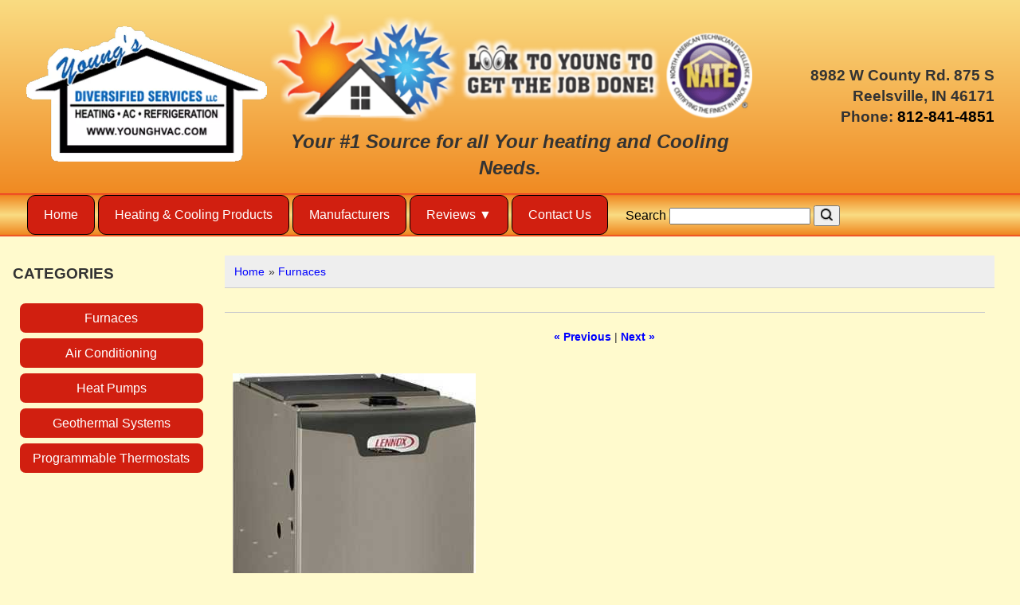

--- FILE ---
content_type: text/html; charset=UTF-8
request_url: https://www.younghvac.com/proddetail.php?prod=Lennox_SLP98V_Gas_Furnace
body_size: 23310
content:

<!DOCTYPE html>
<html lang="en">
<head>

<link rel="stylesheet" href="style.css" />
<script type="text/javascript" src="/js/ectcart.js"></script>
<link rel="stylesheet" type="text/css" href="css/ectstyle2.css" />

<meta property="og:type" content="product" />
<meta property="og:image" content="https://www.younghvac.com/prodimages/Lennox-SLP98V.jpg">

<link href="SpryAssets/SpryTabbedPanels.css" rel="stylesheet" type="text/css" />
<script src="SpryAssets/SpryTabbedPanels.js" type="text/javascript"></script> 
<meta charset="UTF-8">
<meta name="viewport" content="width=device-width,initial-scale=1.0" />
<meta http-equiv="X-UA-Compatible" content="ie-edge">
<link rel="canonical" href="https://www.younghvac.com/proddetail.php?prod=Lennox_SLP98V_Gas_Furnace" />
<meta property="og:url" content="https://www.younghvac.com/proddetail.php?prod=Lennox_SLP98V_Gas_Furnace" />

<title>Lennox SLP98V Gas Furnace - Furnaces - Young's Diversified Services</title>
<meta property="og:title" content="Lennox SLP98V Gas Furnace - Furnaces"/>
<meta name="Description" content="Lennox furnace SLP98V is the quietest high efficiency gas furnace in the market. Efficiency rating of up to 98.2% AFUE is also the highest in the market."/>
</head>

<body>
	<!-- WRAPPER START -->
	<div class="wrapper">
	
		<!-- HEADER START -->
				<header>
		<section class="bg-header">
		<section class="pageheader">
			<div class="logo">
				<p style="margin:0">
<a style="text-decoration:none" href="/">
<picture>
    <source srcset="siteimages/logo.webp" type="image/webp">
    <source srcset="siteimages/logo.png" type="image/png">
    <img alt="Logo" src="siteimages/logo.png" style="border-width: 0px" height="181" width="322">
</picture>
</a>
				</p>
			</div>
			<div>
				<p style="text-align: center; margin: 0;">
<picture>
    <source srcset="siteimages/header-middle.webp" type="image/webp">
    <source srcset="siteimages/header-middle.png" type="image/png">
    <img alt="Look to Young to get the job done." height="146" src="siteimages/header-middle.png" width="644">
</picture>
				<br>
				<span class="headermiddle2"><em><strong>Your #1 Source for all Your heating and Cooling Needs.</strong></em></span></p>
			</div>
			<div class="headercontent">
				<p style="margin:0">8982 W County Rd. 875 S<br>Reelsville, IN 46171<br>
				Phone:&nbsp;<a class="phonelinkstyle" href="tel:812-841-4851">812-841-4851</a></p>
			</div>
		</section>
		</section>
		</header>		<!-- HEADER END -->
		
		<!-- NAVIGATION START -->
		<!-- Main nav bar -->      
<section class="bg-nav">
  <div id='cssmenu'>              
                <nav>
  <label for="drop" class="toggle">Menu</label>
  <input type="checkbox" id="drop" />
  <ul class="menu">
    <li><a href="/">Home</a></li>
    <li><a href="categories.php">Heating &amp; Cooling Products</a></li>
    <li class="mobile-menu"><a href="products.php?recentview=true">Recently Viewed Items</a></li>
    <li><a href="manufacturers.php">Manufacturers</a></li>
    <li> 
      <!-- First Tier Drop Down -->
      <label for="drop-1" class="toggle">Reviews ▼</label>
      <a href="#">Reviews</a>
      <input type="checkbox" id="drop-1"/>
      <ul>
        <li class="dd"><a href="https://www.homeadvisor.com/rated.YoungsDiversified.12938104.html" target="_blank" rel="noopener">Home Advisor</a></li>
        <li class="dd"><a href="https://www.angieslist.com/companylist/us/in/reelsville/youngs-diversified-services-llc-reviews-7348654.htm" target="_blank" rel="noopener">Angies List</a></li>
        <li class="dd"><a href="https://www.google.com/maps/place/Young's+Diversified+Services+LLC/@39.5352002,-87.0145651,18z/data=!3m1!4b1!4m15!1m7!3m6!1s0x886d197cd5d6fcf9:0xb861071932f5bf3b!2s8982+W+County+Rd+875+S,+Reelsville,+IN+46171!3b1!8m2!3d39.5352147!4d-87.0136448!3m6!1s0x886d197cbdfed509:0xcf113e11232a1ef1!8m2!3d39.535189!4d-87.013683!9m1!1b1" target="_blank" rel="noopener">Google</a></li>
      </ul>
    </li>
    <li><a href="contact.php">Contact Us</a></li>
  </ul>
                <div class="searchBox">
                <form method="post" action="search.php" id="search_mini_form">  
                <input type="hidden" name="posted" value="1"/>  
                <input type="hidden" name="nobox" value="true"/>                 
				<label id="searchform" style="color:black;">
				Search
                <input type="text" maxlength="108" class="search_look" value="" name="stext" id="search" autocomplete="off" width="130"/>
				</label>
                <button id="searc-button" class="search_btn" title="Search" type="submit">
<picture>
    <source srcset="images/search_icon2.webp" type="image/webp">
    <source srcset="images/search_icon2.png" type="image/png">
    <img alt="Search" height="17" src="images/search_icon2.png" width="17">
</picture>
				</button>
   				</form>
                </div> 
                </nav>

  </div>  
</section> 
<!-- Main nav bar end --> 

		<!-- NAVIGATION END -->
		
		<!-- CARTPAGES SECTION -->
		<section class="cartpages">
			<div class="category-menu">			
				<p><strong>CATEGORIES</strong></p>
				<div>
								<ul id="ecttop0_0" style="list-style:none;margin:0px;border:0px;" class="ectverticalmenu3 ectmenu1">
<li id="ect0_1" class="ectmenu1"><a href="products.php?cat=Furnaces">Furnaces</a> </li>
<li id="ect0_2" class="ectmenu1"><a href="products.php?cat=Air+Conditioning">Air Conditioning</a> </li>
<li id="ect0_3" class="ectmenu1"><a href="products.php?cat=Heat+Pumps">Heat Pumps</a> </li>
<li id="ect0_6" class="ectmenu1"><a href="products.php?cat=Geothermal+Systems">Geothermal Systems</a> </li>
<li id="ect0_4" class="ectmenu1"><a href="products.php?cat=Programmable+Thermostats">Programmable Thermostats</a> </li>
</ul><script>
/* <![CDATA[ */
var curmen=[];var lastmen=[];var em=[];var emr=[];var emt=[];
function closepopdelay(menid){
	var re=new RegExp('ect\\d+_');
	var theid=menid.replace(re,'');
	var mennum=menid.replace('ect','').replace(/_\d+/,'');
	for(var ei in emt[mennum]){
		if(ei!=0&&emt[mennum][ei]==true&&!insubmenu(ei,mennum)){
			document.getElementById('ecttop'+mennum+"_"+ei).style.display='none';
			emt[mennum][ei]=false; // closed
		}
	}
}
function closepop(men){
	var mennum=men.id.replace('ect','').replace(/_\d+/,'');
	lastmen[mennum]=curmen[mennum];
	curmen[mennum]=0;
	setTimeout("closepopdelay('"+men.id+"')",1000);
}
function getPos(el){
	for (var lx=0,ly=0; el!=null; lx+=el.offsetLeft,ly+=el.offsetTop, el=el.offsetParent){
	};
	return{x:lx,y:ly};
}
function openpop(men,ispopout){
	var re=new RegExp('ect\\d+_');
	var theid=men.id.replace(re,'');
	var mennum=men.id.replace('ect','').replace(/_\d+/,'');
	curmen[mennum]=theid;
	if(lastmen[mennum]!=0)
		closepopdelay('ect'+mennum+'_'+lastmen[mennum]);
	if(mentop=document.getElementById('ecttop'+mennum+'_'+theid)){
		var px=getPos(men);
		if(em[mennum][theid]==0&&!ispopout){
			mentop.style.left=px.x+'px';
			mentop.style.top=(px.y+men.offsetHeight-1)+'px';
			mentop.style.display='';
		}else{
			mentop.style.left=(px.x+men.offsetWidth-1)+'px';
			mentop.style.top=px.y+'px';
			mentop.style.display='';
		}
		emt[mennum][theid]=true; // open
	}
}
function hassubs_xxx(men){
	var re=new RegExp('ect\\d+_');
	var theid=men.id.replace(re,'');
	var mennum=men.id.replace('ect','').replace(/_\d+/,'');
	return(hassubs(mennum,theid));
}
function hassubs(mennum,theid){
	if(emr[mennum][theid])return true;
	return false;
}
function insubmenu(mei,mid){
	if(curmen[mid]==0)return(false);
	curm=curmen[mid];
	maxloops=0;
	while(curm!=0){
		if(mei==curm)return(true);
		curm=em[mid][curm];
		if(maxloops++>10) break;
	}
	return(false);
}
function addsubsclass(mennum,menid,menutype){
	for(var ei in em[mennum]){
		emr[mennum][em[mennum][ei]]=ei;
	}
	for(var ei in em[mennum]){
		men=document.getElementById('ect'+mennum+'_'+ei);
		if(menutype=='verticalmenu2')
			men.onclick=function(){return(ectChCk(this))};
		else{
			men.onmouseover=function(){openpop(this,menutype=='verticalmenu3'?true:false)};
			men.onmouseout=function(){closepop(this)};
		}
		if(hassubs(mennum,ei))men.classList.add('ectmenuhassub'+(mennum+1));
	}
}
function opensubmenu(mennum,menid){
	if(document.getElementById('ect'+mennum+'_'+menid)){
		ectaddclass(document.getElementById('ect'+mennum+'_'+menid),'ectselected');
		curmen[mennum]=menid;
	}
	while(em[mennum][menid]){
		if(document.getElementById('ect'+mennum+'_'+em[mennum][menid]).onclick) document.getElementById('ect'+mennum+'_'+em[mennum][menid]).onclick();
		menid=em[mennum][menid];
	}
}
em[0]={1:0,2:0,3:0,6:0,4:0};emr[0]=[];emt[0]=[];curmen[0]=0;
addsubsclass(0,0,'verticalmenu3')
/* ]]> */</script>				</div>
<br>

			</div>
			<div>			
<input type="hidden" id="hiddencurr" value="$0.00"><div id="opaquediv" class="ectopaque" style="display:none" onclick="if(event.target==this)this.style.display='none'" tabindex="0"></div><script>
/* <![CDATA[ */
var xxAddWiL="The following items have been added to the wish list: ",xxBakOpt="Some of these options are not currently in stock but are available to back order.",xxCarCon="Cart contents",xxClkHere="click here",xxClsWin="Close Window",xxCntShp="Continue Shopping",xxCntTax="Country Tax",xxDigits="Please enter only digits in this field.",xxDscnts="Discounts",xxEdiOrd="Edit Order",xxEntMul="Please enter a quantity for at least one option.",xxHasAdd="has been added",xxInStNo="You will be notified by email when the product is back in stock.",xxInvCha="The following characters are invalid:",xxListPrice="<div class=\"origprice\">List Price: <span class=\"liststrike\">%s</span></div>",xxAddToC="Add to cart",xxNotBaS="Notify when back in stock",xxNotSto="The following product isn't currently available in our store",xxBakOrd="Back Order",xxOpSkTx=" (%s)",xxOptOOS="I'm sorry, that particular option is currently out of stock",xxOutStok="Out&nbsp;of&nbsp;Stock",xxPrd255="Please enter a maximum of 255 chars in the field indicated.",xxPrdChs="Please choose from the available product options.",xxPrdEnt="Please enter a value where indicated.",xxPrice="Price",xxSCAdOr="The following items have been added to your order.",xxSCBakO="Item not currently in stock but placed on back order - select &quot;Edit Order&quot; to modify purchase.",xxSCCarT="Cart total",xxSCItem="item(s)",xxSCStkW="STOCK WARNING: Low stock on selected item, please click &quot;Edit Order&quot; to accept stock level.",xxValEm="Please enter a valid email address.";
var currencyseparator=' ',extension='.php',extensionabs='php',imgsoftcartcheckout='<input type="button" value="Checkout" class="ectbutton sccheckout" onclick="ectgonoabs(\'cart.php\')">',pricezeromessage="<b>Please call for pricing</b>",showinstock=true,showtaxinclusive=0,storeurlssl='https://www.younghvac.com/',tax=0,txtcollen=8000,yousavetext="",zero2dps='0.00',currFormat1='',currFormat2='',currFormat3='',currRate1=0,currRate2=0,currRate3=0,currSymbol1='',currSymbol2='',currSymbol3='';
function updateoptimage(theitem,themenu,opttype){
var imageitemsrc='',mzitem,theopt,theid,imageitem,imlist,imlistl,fn=window['updateprice'+theitem];
fn();
if(opttype==1){
	theopt=document.getElementsByName('optn'+theitem+'x'+themenu);
	for(var i=0; i<theopt.length; i++){
		if(theopt[i].checked)theid=theopt[i].value;
		ectremoveclass(theopt[i],'ectwarning');
	}
}else{
	theopt=ectById('optn'+theitem+'x'+themenu);
	ectremoveclass(theopt,'ectwarning');
	theid=theopt.options[theopt.selectedIndex].value;
}
	if(imageitem=ectById((globalquickbuyid!==''?'qb':'prod')+"image"+theitem)){
		if(altimage_small!=''){
			if(typeof(imageitem.src)!='unknown')imageitem.src=vsdecimg(altimage_small);
		}else if(aIM[theid]){
			if(typeof(imageitem.src)!='unknown')imageitem.src=vsdecimg(aIM[theid]);
		}
	}
	altimage_small='';
	altimage_large='';
}
function vsdecimg(timg){
	return decodeURIComponent(timg.replace("|","prodimages/").replace("<",".gif").replace(">",".jpg").replace("?",".png"));
}
function updateprodimage(theitem,isnext){
	return updateprodimage2(false,theitem,isnext);
}
function updateprodimage2(isqb,theitem,isnext){
var imlist=pIM[theitem];
if(!pIX[theitem])pIX[theitem]=0;
if(isnext) pIX[theitem]++; else pIX[theitem]--;
if(pIX[theitem] < 0) pIX[theitem]=imlist.length-1;
if(pIX[theitem]>=imlist.length) pIX[theitem]=0;
if(ectById((isqb?'qb':'prod')+"image"+theitem)){ectById((isqb?'qb':'prod')+"image"+theitem).src='';ectById((isqb?'qb':'prod')+"image"+theitem).src=vsdecimg(imlist[pIX[theitem]]);}
ectById((isqb?'qb':'extra')+"imcnt"+theitem).innerHTML=pIX[theitem]+1;
return false;
}
/* ]]> */
</script><script>
var sfextensionabs='php',
	xxPlsEntr="Please enter a value in the field",xxValEm="Please enter a valid email address.",xxRecapt="Please show you are a real human by completing the reCAPTCHA test",xxEFEm="Your Email",
	xxEFNam="Your Name",xxEFCmt="Your Comments",xxContUs="Contact Us",xxAskQue="Ask A Question",xxCUBlur="Ask us a question about any of our store products or services and we'll get back to you right away.",
	xxEmFrnd="Email Friend",xxEFBlr="Let your friends know all about the great deals that are on offer at this site. Just fill in the details below and click &quot;Send&quot;.",xxAccSuc="Your account was created successfully",xxMinLen="Please enter at least 6 characters in the field",
	xxAQBlr="Ask us a question about any of our store products and we'll get back to you right away.",xxPwd="Password",xxNow="now",xxInSecs="in %s seconds",xxName="Full Name",
	xxFulNam="This message will not be shown again.\nPlease be sure to enter your first and last name in the field",xxLOSuc="You have logged out successfully!",xxLISuc="Login Successful!",xxMesSuc="Your message was delivered successfully.";
var extraclientfield1="",extraclientfield2="",
	extraclientfield1required=false,extraclientfield2required=false,
	loginhash='ff10cea662e2c38b306ab25e48efa71a731879b8ff6e6fb672c9ebbec8b21007',
	customeraccounturl="",
	recaptchasitekey='',nacaptchawidgetid='',nacaptchaok=false,nacaptcharesponse=false,contactcaptchawidgetid='',contactcaptchaok=false,contactcaptcharesponse=false,askqproductid='',
	lastloginattempt,checkedfullname=false,contactusthanks="",emailfriendthanks="",askaquestionthanks="",
	recaptchaenabled2=false,recaptchaenabled8=false,nocustomerloginpwlimit=false,
	nomailinglist=false,
	storeurlssl="",checkoutmode="",
	clientloginref="",clientloginref_sess="",
	loginrefurl=[];</script>
<div id="softopaquediv" class="ectopaque" style="display:none" onclick="if(event.target==this)hideaccounts()" tabindex="0"><div class="ectsoftwrapper"><div class="scart scclose" role="img" onclick="hideaccounts()" title="Close Window"></div>
<div style="display:none;text-align:center" id="ectsoftpreload"><img style="margin:30px" src="images/preloader.gif" alt="Loading"></div>
<div id="ectsfsuccess" class="ectsfsuccess"></div>
<div class="sfcontact" id="ectcontactdiv" style="display:none">
<div class="softformheader" id="cuheader"></div>
<div id="contactblurb" class="contactblurb"></div>
<div class="ectsf2col"><div class="redstar"><label class="ectlabel" for="yourname">Your Name</label></div><div><input type="text" id="yourname" placeholder="Your Name" aria-required="true"></div></div>
<div class="ectsf2col"><div class="redstar"><label class="ectlabel" for="youremail">Your Email</label></div><div><input type="text" id="youremail" placeholder="Your Email" aria-required="true"></div></div>
<div class="ectsf2col emfonly"><div class="redstar"><label class="ectlabel" for="friendsemail">Your Friends Email</label></div><div><input type="text" id="friendsemail" placeholder="Your Friends Email" aria-required="true"></div></div>
<div class="ectsf2col"><div class="redstar"><label class="ectlabel" for="yourcomments">Your Comments</label></div><div><textarea class="softcomments" id="yourcomments" placeholder="Your Comments" aria-required="true"></textarea></div></div>
<div class="softformsend"><button type="button" class="ectbutton " id="contactsend" onclick="">Send</button><button type="button" class="ectbutton" onclick="hideaccounts()">Close Window</button></div>
</div>
</div>
</div>
<script>document.body.appendChild(ectById("softopaquediv"));</script><div id="mainbodyspan" class="proddetail Lennox-SLP98V"><link itemprop="mainEntityOfPage" href="/proddetail.php?prod=Lennox_SLP98V_Gas_Furnace"><form method="post" id="ectform0" action="cart.php" onsubmit="return formvalidator0(this)" style="margin:0;padding:0"><script>/* <![CDATA[ */function formvalidator0(theForm){
var fvsuccess=true;
return(fvsuccess);}
/* ]]> */</script><div class="catnavigation catnavdetail"><a class="ectlink" href="categories.php">Home</a><div class="ectbreadcrumb">&raquo; <a class="ectlink" href="products.php?cat=Furnaces">Furnaces</a></div></div>
<div class="previousnext"><a class="ectlink" href="/proddetail.php?prod=Lennox_EL296_Gas_Furnace"><strong>&laquo; Previous</strong></a> | <a class="ectlink" href="/proddetail.php?prod=Tempstar_F9MAE_Gas_Furnace"><strong>Next &raquo;</strong></a></div><div itemprop="image" itemscope itemtype="https://schema.org/ImageObject" class="detailimage allprodimages ectnomagicimage"><img id="prodimage0" class="detailimage allprodimages" src="prodimages/Lennox-SLP98V.jpg" alt="Lennox SLP98V Gas Furnace"></div><div class="detailname"><h1>Lennox SLP98V Gas Furnace</h1></div><div class="detailmanufacturer"><span class="detailmanufacturerlabel">Manufacturer</span> Lennox Heating and Cooling Products</div><div class="detaildescription detaildescriptiontabs"><div class="TabbedPanels" id="TabbedPanels1"><ul class="TabbedPanelsTabGroup"><li class="TabbedPanelsTab" tabindex="0">Description</li></ul><div class="TabbedPanelsContentGroup"><div class="tabpanelcontent"><p>
	Lennox furnace SLP98V is the quietest high efficiency gas furnace in the market. Efficiency rating of up to 98.2% AFUE is also the highest in the market. As a Lennox Dealer we will provide for you proper furnace installation and warranty.</p>
<p>
	SLP98V furnace efficiency 98.2% AFUE exceeds Energy Star requirements EPA. Meaning AHEAD of time, This product has been known as one of the Most Efficient ENERGY STAR qualified products in 2013.</p>
<p>
	The modulating Gas valve and variable DC motor means it will provide you all the best features in the HVAC industries<br />
	SLP98V is icomfort Wi-Fi- enabled . It will communicate with the thermostat and has many use full features</p>
<p>
	Pair the SLP98V with the iComfort Wi-Fi thermostat and you&rsquo;ll enjoy the benefit of having a communicating systems which adjusts the SLP98V&rsquo;s heat output to keep within 0.5 degrees of your selected temperature swings</p>
<p>
	Control the temperature when you are out of home from your smart phone and get the weather forecast on your thermostat screen and more with the iComfort thermostat</p>
<p>
	Stainless Steel secondary heat exchanger&mdash;has a robust, time-tested design that captures waste heat, allowing the furnace to achieve industry-leading efficiency levels</p>
<p>
	This Lennox furnace has dual-fuel capability. Gas heating can be combined with an electric heat pump to improve comfort and fuel efficiency by alternating between electric heat and gas heat. It improves home comfort and reduces heating costs.</p>
<p>
	<strong>WARRANTIES</strong><br />
	<br />
	This furnace has 10 years warranty on parts and lifetime heat exchanger.</p></div></div></div><script>var TabbedPanels1=new Spry.Widget.TabbedPanels("TabbedPanels1");</script></div><div class="detailprice"><strong>Price:</strong> <span class="price" id="pricediv0"><b>Please call for pricing</b></span><link itemprop="url" href="/proddetail.php?prod=Lennox_SLP98V_Gas_Furnace"> </div>&nbsp;<div class="previousnext"><a class="ectlink" href="/proddetail.php?prod=Lennox_EL296_Gas_Furnace"><strong>&laquo; Previous</strong></a> | <a class="ectlink" href="/proddetail.php?prod=Tempstar_F9MAE_Gas_Furnace"><strong>Next &raquo;</strong></a></div><div class="socialmediabuttons"><div class="socialmediabutton smaskaquestion"><input type="button" value="Ask A Question" class="ectbutton smaskaquestion" onclick="displayectcontact('askquestion','Lennox-SLP98V')"></div><div class="socialmediabutton smemailfriend"><input type="button" value="Email Friend" class="ectbutton smemailfriend" onclick="displayectcontact('emailfriend','Lennox-SLP98V')"></div></div></form></div>			</div>
		</section>
<h2 style="font-size: 12px; color: black; text-align:center;">Service Area: 
Greencastle, 
Brazil IN, 
Terre Haute, 
Harmony, 
Knightsville, 
Reelsville, 
Putnamville, 
Heritage, 
Indiana, 
Manhattan IN and surrounding communities. 
</h2>

			<!-- FOOTER -->
			<footer>
				<!-- Footer -->
<div class="footer">
	<div class="links">
<p style="text-align: center; font-size: 16px; padding:0 10px 5px 10px; margin:0; line-height:1.8">
<a href="/">Home</a> | 
<a href="categories.php">Heating&nbsp;&amp;&nbsp;Cooling&nbsp;Products</a> | 
<a href="manufacturers.php">Manufacturers</a> | 
<a href="contact.php">Contact&nbsp;Us</a>
</p>
		
		<p style="text-align:center;margin-top:10px;font-size:16px;line-height:1.2">
		<strong>Hours:<br></strong>Mon - Fri: 8 am - 5 pm</p>
	</div>

	<div class="nap">
		<p style="font-size:16px;text-align: center; margin:0; line-height:1.6">
		<strong><span style="font-size: 20px">Young's Diversified Services, LLC</span></strong><br>
		8982 W County Rd. 875 S,  Reelsville, IN 46171 (<a href="https://goo.gl/maps/hodv2XpoNWD2" target="_blank" rel="noopener">See&nbsp;Map</a>)<br>
		Phone: <a href="tel:812-841-4851">812-841-4851</a></p>

<script type='application/ld+json'> 
{
  "@context": "https://www.schema.org",
  "@type": "LocalBusiness",
  "name": "Young's Diversified Services, LLC",
  "url": "https://www.younghvac.com/",
  "logo": "https://www.younghvac.com/siteimages/logo.png",
  "image": "https://www.younghvac.com/siteimages/logo.png",
  "description": "Young's Diversified Services specializes in HVAC, heating and cooling, furnace repair and air conditioning repair in Greencastle near Brazil IN.",
  "telephone": "+18128414851",
  "priceRange" : "$$$",
  "address": {
    "@type": "PostalAddress",
    "streetAddress": "8982 W County Rd. 875 S",
    "addressLocality": "Reelsville",
    "addressRegion": "IN",
    "postalCode": "46171",
    "addressCountry": "US"
  },
  "geo": {
    "@type": "GeoCoordinates",
    "latitude": "39.545196",
    "longitude": "-87.013694"
  },
  "hasMap": "https://goo.gl/maps/hodv2XpoNWD2",
  "contactPoint": {
    "contactType": "customer service",
    "telephone": "+18128414851"
  }
}
 </script>

		<p style="text-align: center; padding:0; margin-top:20px; font-size:14px; font-style:italic; line-height:1.2;">We Accept
		<br/>
		<img alt="Visa" src="[data-uri]" height="25" width="39"/>
		<img alt="MasterCard" src="[data-uri]" height="25" width="39"/>
		<img alt="Discover" src="[data-uri]" height="25" width="39"/>
		<img alt="American Express" src="[data-uri]" height="25" width="39"/>
		</p>
	</div>

	<div class="social">
		<p style="text-align: center; padding:0; margin:0;">
		<a href="https://www.homeadvisor.com/rated.YoungsDiversified.12938104.html" target="_blank" rel="noopener">
		<img loading="lazy" alt="Home Advisor" height="44" src="siteimages/home-advisor.png" style="border-width: 0px; margin: 5px; vertical-align: middle;" width="150"></a>
		<a href="https://www.angieslist.com/companylist/us/in/reelsville/youngs-diversified-services-llc-reviews-7348654.htm" target="_blank" rel="noopener">
		<img loading="lazy" alt="Angies List Reviews" height="45" src="siteimages/angies-list.png" style="border-width: 0px; margin: 5px; vertical-align: middle;" width="150"></a>
		<a href="http://search.google.com/local/writereview?placeid=ChIJCdX-vXwZbYgR8R4qIxE-Ec8" target="_blank" rel="noopener">
		<img loading="lazy" alt="Write a Google Review" height="44" src="siteimages/google.png" style="border-width: 0px; margin: 5px; vertical-align: middle;" width="150"></a>
		<a href="https://www.google.com/maps/place/Young's+Diversified+Services+LLC/@39.5352002,-87.0145651,18z/data=!3m1!4b1!4m15!1m7!3m6!1s0x886d197cd5d6fcf9:0xb861071932f5bf3b!2s8982+W+County+Rd+875+S,+Reelsville,+IN+46171!3b1!8m2!3d39.5352147!4d-87.0136448!3m6!1s0x886d197cbdfed509:0xcf113e11232a1ef1!8m2!3d39.535189!4d-87.013683!9m1!1b1" target="_blank" rel="noopener">
		<img loading="lazy" alt="Google Reviews" height="44" src="siteimages/read-google-reviews.png" style="border-width: 0px; margin: 5px; vertical-align: middle;" width="150"></a>
		</p>
	</div>
</div>

<!-- End footer --> 
			</footer>
<div>
<p style="color: black; font-size:14px; text-align:center; margin-bottom:0; line-height:1.4;">
<strong>&copy; 2015 - 2025 Young's Diversified Services, LLC, All rights reserved.</strong></p>

		<p style="font-size:12px; text-align:center; margin-top:0; line-height:1.4;">
		<a style="color: black; text-decoration:none" href="https://www.page1seodesign.com">
		<strong>Responsive / Mobile Websites, Website Design, Hosting &amp; SEO by Page 1 SEO Design LLC 
		</strong></a>
		</p>
</div>
	</div>
	<!-- WRAPPER END -->

<!-- ************************************************** -->
<!-- ECT Product Schema Markup Generator v1.0 - by DLSS -->
<!--             JSON-LD Structured Data                -->
<!-- ************************************************** -->
<script type="application/ld+json">
{
  "@context" : "http://schema.org",
  "@type" : "Product",
  "name" : "Lennox SLP98V Gas Furnace",
  "image" : "https://www.younghvac.com/prodimages/Lennox-SLP98V.jpg",
  "description" : " 	Lennox furnace SLP98V is the quietest high efficiency gas furnace in the market. Efficiency rating of up to 98.2% AFUE is also the highest in the market. As a Lennox Dealer we will provide for you proper furnace installation and warranty.  	SLP98V furnace efficiency 98.2% AFUE exceeds Energy Star requirements EPA. Meaning AHEAD of time, This product has been known as one of the Most Efficient ENERGY STAR qualified products in 2013.  	The modulating Gas valve and variable DC motor means it will provide you all the best features in the HVAC industries 	SLP98V is icomfort Wi-Fi- enabled . It will communicate with the thermostat and has many use full features  	Pair the SLP98V with the iComfort Wi-Fi thermostat and you&rsquo;ll enjoy the benefit of having a communicating systems which adjusts the SLP98V&rsquo;s heat output to keep within 0.5 degrees of your selected temperature swings  	Control the temperature when you are out of home from your smart phone and get the weather forecast on your thermostat screen and more with the iComfort thermostat  	Stainless Steel secondary heat exchanger&mdash;has a robust, time-tested design that captures waste heat, allowing the furnace to achieve industry-leading efficiency levels  	This Lennox furnace has dual-fuel capability. Gas heating can be combined with an electric heat pump to improve comfort and fuel efficiency by alternating between electric heat and gas heat. It improves home comfort and reduces heating costs.  	WARRANTIES 	 	This furnace has 10 years warranty on parts and lifetime heat exchanger.",
  "sku" : "Lennox-SLP98V",
  "brand" : {
  	"@type" : "Brand",
  	"name" : "Lennox Heating and Cooling Products"
  },
  "mpn" : "Lennox-SLP98V",
  "itemCondition" : "http://schema.org/NewCondition",
  "url"	: "https://www.younghvac.com/proddetail.php?prod=Lennox_SLP98V_Gas_Furnace",
  "offers" : {
    "@type" : "Offer",
	"url"	: "https://www.younghvac.com/proddetail.php?prod=Lennox_SLP98V_Gas_Furnace",
    "price" : "0.00",
    "priceCurrency"	: "USD",
    "availability"	: "http://schema.org/InStock",
    "priceValidUntil" :	"2026-12-13T02:26:42+00:00"
  }}
</script>

</body>
</html>

--- FILE ---
content_type: text/css
request_url: https://www.younghvac.com/css/ectstyle2.css
body_size: 4981
content:
/* CSS Document - ECT Premium CSS Layout #2 */

/*minicart*/
table.mincart, td.mincart{
width:100%;
background:#fff;
font-size:13px;
}

.minicartcnt{
    text-align:center;
}

.emfsubtable, .emftbl{
background:#fff;
}

.emfhl{
background:#515151;
color:#fff;
}

/*Button styles*/
input.continueshopping,input.printversion,input.applycoupon,input.configbutton,input.reviewsubmit,input.efsend,input.efclose,input.cartaccountlogin,input.forgotpassword,input.newaccount,input.submit,input.cancel,input.createlist,input.trackinggo,input.logintoaccount,input.createaccount,input.gcsubmit,input.login, input.newaffiliate, input.affiliatelogin, input.search,input.buybutton, input.sccheckout, input.checkoutbutton, input.vieworderstatus, input.viewlicense, input.trackpackage, input.logout, input.editaffiliate,input.backacct,input.giftwrapsubmit,input.giftwrapcancel{
background:#B61818;
color:#fff;
padding:4px 12px;
border:0;
border-radius:4px;
-webkit-appearance: none;
text-shadow: 0 1px 1px rgba(0, 0, 0, 0.6);
font-family: FontAwesome, sans-serif; 
}

input.continueshopping:hover,input.printversion:hover,input.applycoupon:hover,input.configbutton:hover,input.reviewsubmit:hover,input.efsend:hover,input.efclose:hover,input.cartaccountlogin:hover,input.newaccount:hover,input.forgotpassword:hover,input.submit:hover,input.cancel:hover,input.createlist:hover,input.trackinggo:hover,input.logintoaccount:hover,input.createaccount:hover,input.gcsubmit:hover,input.login:hover, input.newaffiliate:hover, input.affiliatelogin:hover, input.search:hover,input.buybutton:hover, input.sccheckout:hover, input.checkoutbutton:hover, input.vieworderstatus:hover, input.viewlicense:hover, input.trackpackage:hover,input.logout:hover, input.editaffiliate:hover,input.backacct:hover,input.giftwrapsubmit:hover,input.giftwrapcancel:hover{
background:#ddd;
color:#000;
cursor:pointer;
-webkit-appearance: none;
text-shadow: 0 1px 1px rgba(255, 255, 255, 0.6);
}


input.previmg, input.nextimg, input.detailprevimg, input.detailnextimg{
border-radius:4px;
border:1px solid #ccc;
background:#fff;
margin:4px;
font-size:11px;
cursor:pointer;
color:#006aba;
padding:4px;
}

input.previmg:hover, input.nextimg:hover, input.detailprevimg:hover, input.detailnextimg:hover{
color:#000;
border:1px solid #666;
}

/*Product filter side bar*/

div.moreattributes{
background: rgba(184,184,184, .8) !important;
color:#000;
font-size:12px;
font-weight:bold;
padding:1px;
border:1px solid #999 !important;
}

div.ectpat{
padding:4px 0px; 
}

div.ectpacount{
font-size:0.9em;
color:#666;
}

div.ectpatgrp{
border-bottom: 1px solid #ccc;
margin-bottom:12px;
padding:6px;
}

div.ectpattitle{
margin-bottom:6px;
font-size:1.2em;
}

select.sidefilter { 
display: block; 
padding: 10px 70px 10px 13px !important; 
width: 100%; 
height: auto !important; 
border: 1px solid #ccc; 
border-radius: 3px; 
background: url("../images/select-menu-arrow.png") right center no-repeat; 
background-color: #fff; 
color: #444444; 
font-size: 12px; 
line-height: 16px !important; 
appearance: none; 
-webkit-appearance: none; 
-moz-appearance: none; } 

select.sidefilter option,{ padding: 0 4px; } 

select.sidefilter::-ms-expand { display: none; } 
select:disabled.sidefilter::-ms-expand { background: #f60; }

.sidefiltergo{
border: 1px solid #ccc; 
border-radius: 3px; 
padding:6px
}
  
div.ectpatgrp input[type=text] {
border: 1px solid #ccc; 
border-radius: 3px; 
padding:6px
}

/* Quick Buy settings */

div.qbuywrapper div.prodimage{
width:98%;
float:left;
padding:4px;
border:0px;
text-align:left;
}

div.qbuywrapper div.prodname{
float:left;
width:98% !important;
border-bottom:1px solid #ccc;
font-size:1.3em;
text-align:left;
}

div.qbuywrapper div.prodid{
float:left;
width:98% !important;
text-align:left;
}

div.qbuywrapper div.prodsku{
float:left;
width:98% !important;
text-align:left;
}

div.qbuywrapper div.prodmanufacturer{
float:left;
width:98% !important;
text-align:left;
}

div.qbuywrapper div.proddiscounts{
float:left;
width:98% !important;
text-align:left;
}

div.qbuywrapper span.discountsapply{
float:left;
width:98% !important;
text-align:left;
}

div.qbuywrapper div.proddateadded{
float:left;
width:98% !important;
text-align:left;
}

div.qbuywrapper div.prodinstock{
float:left;
width:40% !important;
text-align:left;
}

div.qbuywrapper div.proddescription{
float:left;
width:98% !important;
text-align:left;
}

div.qbuywrapper div.prodrating{
float:left;
width:100% !important; /*56%*/
text-align:left; /*right */
}

div.qbuywrapper div.prodminquant{
float:left;
width:98% !important;
text-align:left;
}

div.qbuywrapper div.prodoptions{
float:left;
width:98% !important;
text-align:left;
}

div.qbuywrapper div.optiontext{
float:left;
width:100% !important;
text-align:left;
margin:6px 0px;
font-size:1.2em;
}

div.qbuywrapper div.option{
float:left;
width:100% !important;
text-align:left;
margin:0px 10px;
}

div.qbuywrapper div.prodprice{
float:left !important;
width:48% !important;
font-size:1.3em;
text-align:left;
}

div.qbuywrapper div.listprice{
float:left !important;
width:100% !important;
text-align:left;
font-size:1em;
}

div.qbuywrapper div.prodcurrency{
float:left !important;
width:98% !important;
margin:0px;
text-align:left;
}

div.qbuywrapper div.addtocart{
float:left;
width:60% !important;
}

div.qbuywrapper div.addtocart input.buybutton{
width:100% !important;
padding:8px !important;
}

div.qbuywrapper div.detaillink{
float:left !important;
width:38% !important;
margin:0px;
}


div.qbuywrapper input.detaillink{
width:98% !important;
float:left;
margin:4px 0px;
padding-bottom:9px
}


/* The category page 
-------------------------------------*/
div.category{
width: 24%;
min-height: 160px;
display: -moz-inline-stack;
display: inline-block;
vertical-align: top;
margin: 2px;
zoom: 1;
*display: inline;
_height: 160px;
padding:6px;
border:1px solid #ccc;
text-align:center;
}

div.category:hover{
border: 1px solid #B61818;
}

div.catnavigation{
padding:10px 0px 10px 12px;
float:left;
width:98%;
font-size:0.9em;
border-bottom: 1px solid #ccc;
margin-bottom:10px;
}

.catnavwrapper{
background:#fff !important;
border: 1px solid #fff !important;
}

div.navdesc{
display:none; /* Removes the text "View all products in all categories */
}

div.catimage{
width:98%;
float:left;
}

div.catdesc{
padding:0px 0px 4px 4px;
}

div.catname{
padding:4px;
font-size:1.2em;
}

div.catdiscounts, div.allcatdiscounts{
padding:0px;
margin:0px;
font-weight:normal;
color:#DA6B1D;
font-size:0.9em;
}

div.categorymessage{
display:none; /* Removes the text "Click on a category to view products */
}

p.noproducts{
margin-top:8px;
width:100%;
float:left;
}


/* The products page 
-------------------------------------*/
/*
div.prodfilter{
float:left;
padding:2px;
margin-bottom:4px;
}

div.prodfilterbar{
float:left;
width:98%;
margin-bottom:14px;
}

div.filtertext{
padding:12px 6px;
}

input.prodfilter{
padding:8px;
 border: 1px solid #ccc;
border-radius: 3px; 
}

select.prodfilter, select.prodoption { 
display: block; 
padding: 10px 70px 10px 13px !important; 
max-width: 100% ; 
height: auto !important; 
border: 1px solid #ccc; 
border-radius: 3px; 
background: url("../images/select-menu-arrow.png") right center no-repeat; 
background-color: #fff; 
color: #444444; 
font-size: 12px; 
line-height: 16px !important; 
appearance: none; 
-webkit-appearance: none; 
-moz-appearance: none; } 

.ectpfatt select{
min-width:190px !important;
margin-bottom:2px
}

select.prodfilter option, select.prodoption option { padding: 0 4px; } 

select.prodfilter, select.prodoption::-ms-expand { display: none; } 
select:disabled.prodfilter, select.prodoption::-ms-expand { background: #f60; }
*/

div.prodnavigation{
padding:10px 0px 10px 12px;
float:left;
width:98%;
font-size:0.9em;
border-bottom: 1px solid #ccc;
margin-bottom:10px;
}

div.checkoutbutton{
float:left;
width:98%;
text-align:left;
margin-bottom:12px;
}

div.prodinstock{
margin:4px 0px;
width:40%;
float:left;
}

.prodratinglink{
font-size:0.9em;
}

div.prodrating{
float:left;
width:100%; /*56%*/
margin:4px 0px;
text-align:left; /*right*/
}

div.listprice{
width:100%;
float:left;
font-size: 1em;
margin:0px;
text-align:left;
}

span.yousave{
background:#0065A7;
color:#fff;
margin:4px 0px;
font-size:0.9em;
}

div.prodcurrency{
float:left;
width:98%;
font-size: 0.8em;
color:#666;
margin:0px;
}

div.allproddiscounts{
color:#DA6A1E;
width:98%;
margin:4px 0px;
float:left;
}

.proddiscounts, .discountsapply{
color:#DA6A1E;
width:98%;
margin:4px 0px;
float:left;
}

div.prodmanufacturer{
width:98%;
margin:4px 0px;
float:left;
}

div.prodsku{
width:98%;
margin:4px 0px;
float:left;
}


div.prodoptions{
float:left;
width:98%;
}

div.optiontext{
margin:4px 0px;
width:98%
}

div.option{
margin:4px 0px;
}

select.prodoption{
width:98%;
}

/*
div.option input[type=radio] {
margin-top: -2px;
margin-right:6px
}
*/

div.option input[type=radio] {
margin-top: 0px;
margin-right:6px;
width: 1.4em;
height: 1.4em;
}

div.addtocart{
float:left;
margin:4px 0px;
width:98%;
}

div.quantity0div, div.quantity1div, div.quantity2div{
float:left;
display:inline-block;
margin:4px 6px 0px 0px;
}

input.quantity0input{
border:1px solid #ccc;
padding:4px 4px 3px 4px;
}

div.notifystock{
float:left;
width:98%;
margin:4px 0px;
}

div.configbutton{
float:left;
width:98%;
margin:4px 0px;
}

div.outofstock{
text-align:center;
margin:4px 0px;
font-weight:bold;
width:98%;
}

div.prodid {
width:98%;
margin:4px 0px;
float:left;
}

div.proddateadded {
width:98%;
margin:4px 0px;
float:left;
}

div.proddateaddedlabel{
float:left;
}

div.proddateaddeddate{
float:left;
margin-left:4px;
}

div.multioptiontext{
width:180px;
}

div.detaillink{
float:left;
width:49%;
text-align:center;
padding:0px;
margin:10px 1px 0px 0px;
}

div.qbuybutton{
float:left;
width:49%;
text-align:center;
padding:0px;
margin:10px 0px 0px 1px;
}

input.detaillink, input.qbuybutton{
float:left;
width:100%;
text-align:center;
padding:6px;
margin:0px;
background:#B61818;
border:0px;
color:#fff;
border:0;
border-radius:4px;
-webkit-appearance: none;
text-shadow: 0 1px 1px rgba(0, 0, 0, 0.6);
font-family: FontAwesome, sans-serif; 
}

input.detaillink{
background:#4793c6;
}

input.detaillink:hover, input.qbuybutton:hover{
background:#ddd;
color:#000 !important;
cursor:pointer;
-webkit-appearance: none;
text-shadow: 0 1px 1px rgba(255, 255, 255, 0.6);
}

div.pagenums{
text-align:center;
float:left;
margin:4px 0px;
}

p.cstitle{
float:left;
width:98%;
padding:4px 6px;
border:1px solid #ddd;
background:#efefef;
border-radius:4px;
font-size:1.1em;
}

/* The product detail page 
-------------------------------------*/
div.detailprodnavigation{
width:98%;
margin:5px;
background:#fff;
border-bottom:1px solid #eee;
}

div.detailimage{
width:98%;
padding:10px;
float:left;
} 

img.detailimage{
max-width:100%;
height:auto;
}

div.detailcheckoutbutton{
clear:both;
}

div.detailname h1 {
font-size: 1.8em;
margin:5px;
float:left;
width:70%;
border-bottom:1px solid #eee;
}

div.detailreviewstars{
float:left;
width:100%; /* 20% */
margin:5px 6px;
text-align:left;
}

span.detaildiscountsapply{
margin:1px 5px;
float:left;
width:53%;
color:#EA8626;
}

div.detaildiscounts{
width:98%;
margin:5px;
float:left;
color:#EA8626;
}

div.detailprice{
font-size: 1.5em;
font-weight:bold;
float:left;
margin:5px 0px 0px 10px;
clear:left;
}

div.detaillistprice{
float:left;
color:#DA6A1E;
margin:5px;
font-size: 1.5em;
width:95%;
}

div.detailcurrency{
font-size: 0.8em;
float:left;
width:98%;
color:#666;
margin:0px 0px 10px 10px;
}

div.detailinstock{
float:left;
width:98%;
margin:0px 0px 6px 10px;
font-size: 1.3em;
}

div.detailshortdescription{
font-size: 1.1em;
margin:5px;
padding:8px;
line-height:1.8em;
float:left;
width:70%;
background:#f2f2f2;
border-radius:4px;
border:1px solid #ddd;
}

div.detailmanufacturer{
float:left;
width:47%;
margin:4px 8px;
color:#666;
text-align:left;
}

div.detailid {
width:47%;
float:left;
margin:4px 8px;
color:#666;
}


div.detailsku{
float:left;
width:100%; /* 47% */
margin:4px 8px;
color:#666;
clear:both;
}

div.detaildateadded {
width:100%; /* 47% */
float:left;
margin:4px 8px;
color:#666;
clear:both;
}

div.detaildateaddedlabel{
float:left;
}

div.detaildateaddeddate{
float:left;
margin-left:4px;
}

div.detaildescription{
font-size: 0.9em;
margin:10px;
padding-top:4px;
line-height:1.8em;
float:left;
width:98%;
}

div.searchwords{
font-size: 0.9em;
margin:10px;
padding:4px;
line-height:1.8em;
float:left;
width:98%;
background:#f2f2f2;
border-radius:4px;
border:1px solid #ddd;
}

div.detailoptions{
float:left;
width:95%; /* 48% */
margin:15px 5px;
padding:4px;
}

div.detailoptiontext{
float:left;
margin:2px 1px 4px 0px;
width:48%;
font-size:1.2em;
}

/*
div.detailoption{
float:left;
width:96%;
margin-left:16px;
}
*/

div.detailoption{
float:left;
width:96%;
margin-left:16px;
line-height:1.8;
}

input.detailprodoption{
margin-right:6px;
}

select.detailprodoption { 
display: block; 
padding: 10px 70px 10px 13px !important; 
max-width: 100%; 
width:100%;
height: auto !important; 
border: 1px solid #ccc; 
border-radius: 3px; 
background: url("../images/select-menu-arrow.png") right center no-repeat; 
background-color: #fff; 
color: #444444; 
font-size: 12px; 
line-height: 16px !important; 
appearance: none; 
-webkit-appearance: none; 
-moz-appearance: none; } 

select.detailprodoption option { padding: 0 4px; } 

select.detailprodoption::-ms-expand { display: none; } 
select:disabled.detailprodoption::-ms-expand { background: #f60; }

.detailoption input[type=radio] {
margin-top: -2px;
}

div.detailmultioptiontext{
padding: 4px;
clear:none;
}

div.detailmultioptiontext:before{
content: 'Qty.';
}

input.multioption{
border:1px solid #ccc;
padding:4px;
}

div.previousnext{
margin:20px 0px;
float:left;
width:98%;
text-align:center;
font-size:0.9em;
}

div.detailquantity{
float:left;
margin: 10px 0px 0px 4px;
width:98%;
clear:both;
}

div.detailquantitytext{
float:left;
padding:0px 12px;
margin-top:15px;
font-size:1.2em;
width:60px;
}

div.detailquantity1div{
margin:7px 30px 6px 0px;
} 

div.detailquantity2div{
margin:6px 3px 6px 0px;
} 

input.detailquantity0input{
border:1px solid #ccc;
padding:5px 20px;
margin:8px 16px 0px 2px;
}

div.detailaddtocart{
float:left;
text-align:left;
margin:1px 14px;
width:30%;
}

input.detailbuybutton{
width:98%;
padding:5px;
font-size:16px;
margin-top:2px;
}

div.detailoutofstock{
font-size: 1.4em;
float:left;
width:48%;
text-align:left;
padding-top:16px;
text-align:center;
}

div.detailnotifystock{
font-size: 1.4em;
padding-top:16px;
float:left;
width:95%; /* 48% */
text-align:center;
}

div.review{
float:left;
margin-top:0px;
width:100%;
background-color:white;
padding:0 10px;
margin: -5px -8px;
}

div.reviewform {
line-height:3;
}

span.numreviews{
font-size:1.2em
}

hr.review{
height: 0;
border-width: 1px 0 0 0;
border-style: solid;
border-color: #bbb;
padding:4px;
margin-top:6px;
}

div.reviewprod{
background-color:#eee;
padding:10px;
}

input.askaquestion, input.emailfriend{
background:#2868B2;
color:#fff;
height:21px;
border:0;
border-radius:4px;
font-size:12px;
cursor:pointer;
margin-top:8px;
font-family:FontAwesome, sans-serif;
padding: 0 5px;
}

input.askaquestion:hover, input.emailfriend:hover{
background:#1BABF1;
}

div.socialmediabuttons{margin:10px 8px;background:#fff;width:98%;float:left;} 

div.socialmediabutton{float:left;display:inline-block;padding:6px;}
div.socialaskaquestion{float:left;}
div.sociallinkedin{margin-top:5px;}
div.socialfacebook{margin-top:4px;}
div.socialtwitter{margin-top:8px}
div.socialgoogle{margin-top:5px}
div.socialpinterest{margin-top:4px}
div.socialcustom{margin-top:8px}

div.reltab{
float:left;
border: 1px solid #eee;
background-color:white;
padding:0 10px;
margin: -5px -8px;
}

div.reltabimage{
float:left;
width:20%;
padding:4px;
clear:left;
}

img.reltabimage{
max-width:100%;
height:auto;
}

div.reltabname{
float:left;
width:80%;
margin-top:8px;
font-size:24px;
}

div.reltabdescription{
float:left;
width:80%;
}

/*This is the first breakpoint and contains styles for screens 1200px to 880px*/
@media screen and (max-width: 1200px) {
div.category{
width:31%;
}

div.detailoptions{
width:60%
}

}

/*This is the second breakpoint and contains styles for screens 880px to 650px*/
@media screen and (max-width: 880px) {
  
div.prodinstock{
width:98%;
}
  
div.prodrating{
width:98%;
float:left;
text-align:left;
}
  
div.prodprice{
width:98%;
}
  
div.listprice{
width:98%;
text-align:left;
}

div.detailname h1 {
float:left;
width:98%;
}

span.detaildiscountsapply{
margin:1px 5px;
float:left;
width:98%;
}

div.detaildiscounts{
width:98%;
float:left;
}

div.detailreviewstars{
width:98%;
text-align:left;
}

div.detailshortdescription{
width:98%;
}

div.detailoptions{
float:left;
width:98%;
}

div.detailoption{
width:71%;
}

div.detailaddtocart{
width:74%;
margin-top:4px;
}

div.detailquantity{
margin: 0px 0px 0px 4px;
}

input.detailquantity0input{
margin:2px 6px 0px 2px;
}

div.detailmanufacturer{
width:98%;
text-align:left;
border:0px;
margin-left:10px;
}

div.detailid {
width:98%;
text-align:left;
border:0px;
margin-left:10px;
}

div.detailsku{
width:98%;
text-align:left;
border:0px;
margin-left:10px;
}

div.detaildateadded {
width:98%;
float:left;
text-align:left;
margin-left:10px;
}

div.detaildateaddedlabel{
padding-left:0px
}
}

/*This is the third breakpoint and contains styles for screens 650px to 440px*/
@media screen and (max-width: 650px) {
div.product{
width:100%;
}

div.category{
width:48%;
}

}

/*This is the fourth breakpoint and contains styles for screens 440px and below*/
@media screen and (max-width: 440px) {

div.category{
width:98%;
}

div.qbuywrapper div.prodinstock{
width:98% !important;
}

div.qbuywrapper div.prodrating{
width:98% !important;
text-align:left;
}

div.qbuywrapper div.prodprice{
width:98% !important;
}

div.qbuywrapper div.listprice{
width:98% !important;
text-align:left;
}

div.detailprice{
width:98%;
}

div.detaillistprice{
float:left;
width:98%;
margin-left:10px;
}

div.detailcurrency{
margin-left:10px;
}

}

@media(max-width: 1200px) {
div.optiontext {width:100%}
div.detailoptiontext {width:100%}
div.multioptiontext {width:100%}
div.detailmultioptiontext {width:100%}
}

@media(max-width: 640px) {
div.qbuywrapper {width:95%}
}
